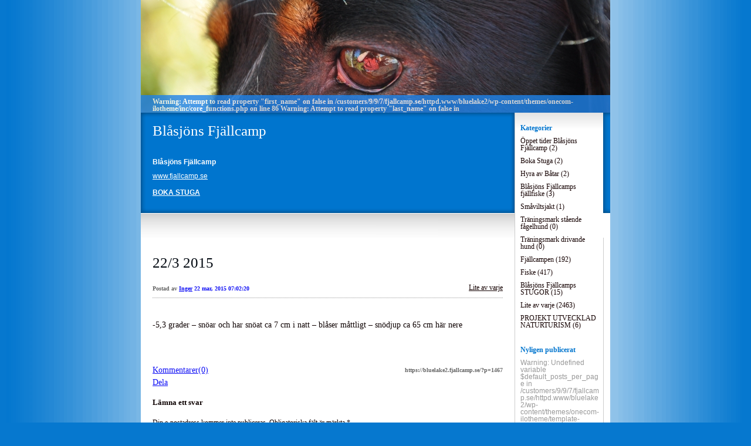

--- FILE ---
content_type: text/html; charset=UTF-8
request_url: https://bluelake2.fjallcamp.se/2015/03/22/22-3-2015-2036/
body_size: 9094
content:


<!DOCTYPE html>
<html lang="sv-SE">
<head>
	<meta charset="UTF-8" />
    <meta http-equiv="Content-Type" content="text/html"  />
    <!-- Mobile Specific Metas ================================================== -->

    <meta name="viewport" content="width=device-width, initial-scale=1">

    <link rel="profile" href="http://gmpg.org/xfn/11"/>
    <link rel="pingback" href="https://bluelake2.fjallcamp.se/xmlrpc.php"/>
    <title>22/3 2015 &#8211; Blåsjöns Fjällcamp</title>
<meta name='robots' content='max-image-preview:large' />
<link rel='dns-prefetch' href='//ilo-static.cdn-one.com' />
<link rel="alternate" type="application/rss+xml" title="Blåsjöns Fjällcamp &raquo; Webbflöde" href="https://bluelake2.fjallcamp.se/feed/" />
<link rel="alternate" type="application/rss+xml" title="Blåsjöns Fjällcamp &raquo; Kommentarsflöde" href="https://bluelake2.fjallcamp.se/comments/feed/" />
<link rel="alternate" type="application/rss+xml" title="Blåsjöns Fjällcamp &raquo; Kommentarsflöde för 22/3 2015" href="https://bluelake2.fjallcamp.se/2015/03/22/22-3-2015-2036/feed/" />
<script type="text/javascript">
/* <![CDATA[ */
window._wpemojiSettings = {"baseUrl":"https:\/\/s.w.org\/images\/core\/emoji\/15.0.3\/72x72\/","ext":".png","svgUrl":"https:\/\/s.w.org\/images\/core\/emoji\/15.0.3\/svg\/","svgExt":".svg","source":{"concatemoji":"https:\/\/bluelake2.fjallcamp.se\/wp-includes\/js\/wp-emoji-release.min.js?ver=6.5.7"}};
/*! This file is auto-generated */
!function(i,n){var o,s,e;function c(e){try{var t={supportTests:e,timestamp:(new Date).valueOf()};sessionStorage.setItem(o,JSON.stringify(t))}catch(e){}}function p(e,t,n){e.clearRect(0,0,e.canvas.width,e.canvas.height),e.fillText(t,0,0);var t=new Uint32Array(e.getImageData(0,0,e.canvas.width,e.canvas.height).data),r=(e.clearRect(0,0,e.canvas.width,e.canvas.height),e.fillText(n,0,0),new Uint32Array(e.getImageData(0,0,e.canvas.width,e.canvas.height).data));return t.every(function(e,t){return e===r[t]})}function u(e,t,n){switch(t){case"flag":return n(e,"\ud83c\udff3\ufe0f\u200d\u26a7\ufe0f","\ud83c\udff3\ufe0f\u200b\u26a7\ufe0f")?!1:!n(e,"\ud83c\uddfa\ud83c\uddf3","\ud83c\uddfa\u200b\ud83c\uddf3")&&!n(e,"\ud83c\udff4\udb40\udc67\udb40\udc62\udb40\udc65\udb40\udc6e\udb40\udc67\udb40\udc7f","\ud83c\udff4\u200b\udb40\udc67\u200b\udb40\udc62\u200b\udb40\udc65\u200b\udb40\udc6e\u200b\udb40\udc67\u200b\udb40\udc7f");case"emoji":return!n(e,"\ud83d\udc26\u200d\u2b1b","\ud83d\udc26\u200b\u2b1b")}return!1}function f(e,t,n){var r="undefined"!=typeof WorkerGlobalScope&&self instanceof WorkerGlobalScope?new OffscreenCanvas(300,150):i.createElement("canvas"),a=r.getContext("2d",{willReadFrequently:!0}),o=(a.textBaseline="top",a.font="600 32px Arial",{});return e.forEach(function(e){o[e]=t(a,e,n)}),o}function t(e){var t=i.createElement("script");t.src=e,t.defer=!0,i.head.appendChild(t)}"undefined"!=typeof Promise&&(o="wpEmojiSettingsSupports",s=["flag","emoji"],n.supports={everything:!0,everythingExceptFlag:!0},e=new Promise(function(e){i.addEventListener("DOMContentLoaded",e,{once:!0})}),new Promise(function(t){var n=function(){try{var e=JSON.parse(sessionStorage.getItem(o));if("object"==typeof e&&"number"==typeof e.timestamp&&(new Date).valueOf()<e.timestamp+604800&&"object"==typeof e.supportTests)return e.supportTests}catch(e){}return null}();if(!n){if("undefined"!=typeof Worker&&"undefined"!=typeof OffscreenCanvas&&"undefined"!=typeof URL&&URL.createObjectURL&&"undefined"!=typeof Blob)try{var e="postMessage("+f.toString()+"("+[JSON.stringify(s),u.toString(),p.toString()].join(",")+"));",r=new Blob([e],{type:"text/javascript"}),a=new Worker(URL.createObjectURL(r),{name:"wpTestEmojiSupports"});return void(a.onmessage=function(e){c(n=e.data),a.terminate(),t(n)})}catch(e){}c(n=f(s,u,p))}t(n)}).then(function(e){for(var t in e)n.supports[t]=e[t],n.supports.everything=n.supports.everything&&n.supports[t],"flag"!==t&&(n.supports.everythingExceptFlag=n.supports.everythingExceptFlag&&n.supports[t]);n.supports.everythingExceptFlag=n.supports.everythingExceptFlag&&!n.supports.flag,n.DOMReady=!1,n.readyCallback=function(){n.DOMReady=!0}}).then(function(){return e}).then(function(){var e;n.supports.everything||(n.readyCallback(),(e=n.source||{}).concatemoji?t(e.concatemoji):e.wpemoji&&e.twemoji&&(t(e.twemoji),t(e.wpemoji)))}))}((window,document),window._wpemojiSettings);
/* ]]> */
</script>
<style id='wp-emoji-styles-inline-css' type='text/css'>

	img.wp-smiley, img.emoji {
		display: inline !important;
		border: none !important;
		box-shadow: none !important;
		height: 1em !important;
		width: 1em !important;
		margin: 0 0.07em !important;
		vertical-align: -0.1em !important;
		background: none !important;
		padding: 0 !important;
	}
</style>
<link rel='stylesheet' id='wp-block-library-css' href='https://bluelake2.fjallcamp.se/wp-includes/css/dist/block-library/style.min.css?ver=6.5.7' type='text/css' media='all' />
<style id='classic-theme-styles-inline-css' type='text/css'>
/*! This file is auto-generated */
.wp-block-button__link{color:#fff;background-color:#32373c;border-radius:9999px;box-shadow:none;text-decoration:none;padding:calc(.667em + 2px) calc(1.333em + 2px);font-size:1.125em}.wp-block-file__button{background:#32373c;color:#fff;text-decoration:none}
</style>
<style id='global-styles-inline-css' type='text/css'>
body{--wp--preset--color--black: #000000;--wp--preset--color--cyan-bluish-gray: #abb8c3;--wp--preset--color--white: #ffffff;--wp--preset--color--pale-pink: #f78da7;--wp--preset--color--vivid-red: #cf2e2e;--wp--preset--color--luminous-vivid-orange: #ff6900;--wp--preset--color--luminous-vivid-amber: #fcb900;--wp--preset--color--light-green-cyan: #7bdcb5;--wp--preset--color--vivid-green-cyan: #00d084;--wp--preset--color--pale-cyan-blue: #8ed1fc;--wp--preset--color--vivid-cyan-blue: #0693e3;--wp--preset--color--vivid-purple: #9b51e0;--wp--preset--gradient--vivid-cyan-blue-to-vivid-purple: linear-gradient(135deg,rgba(6,147,227,1) 0%,rgb(155,81,224) 100%);--wp--preset--gradient--light-green-cyan-to-vivid-green-cyan: linear-gradient(135deg,rgb(122,220,180) 0%,rgb(0,208,130) 100%);--wp--preset--gradient--luminous-vivid-amber-to-luminous-vivid-orange: linear-gradient(135deg,rgba(252,185,0,1) 0%,rgba(255,105,0,1) 100%);--wp--preset--gradient--luminous-vivid-orange-to-vivid-red: linear-gradient(135deg,rgba(255,105,0,1) 0%,rgb(207,46,46) 100%);--wp--preset--gradient--very-light-gray-to-cyan-bluish-gray: linear-gradient(135deg,rgb(238,238,238) 0%,rgb(169,184,195) 100%);--wp--preset--gradient--cool-to-warm-spectrum: linear-gradient(135deg,rgb(74,234,220) 0%,rgb(151,120,209) 20%,rgb(207,42,186) 40%,rgb(238,44,130) 60%,rgb(251,105,98) 80%,rgb(254,248,76) 100%);--wp--preset--gradient--blush-light-purple: linear-gradient(135deg,rgb(255,206,236) 0%,rgb(152,150,240) 100%);--wp--preset--gradient--blush-bordeaux: linear-gradient(135deg,rgb(254,205,165) 0%,rgb(254,45,45) 50%,rgb(107,0,62) 100%);--wp--preset--gradient--luminous-dusk: linear-gradient(135deg,rgb(255,203,112) 0%,rgb(199,81,192) 50%,rgb(65,88,208) 100%);--wp--preset--gradient--pale-ocean: linear-gradient(135deg,rgb(255,245,203) 0%,rgb(182,227,212) 50%,rgb(51,167,181) 100%);--wp--preset--gradient--electric-grass: linear-gradient(135deg,rgb(202,248,128) 0%,rgb(113,206,126) 100%);--wp--preset--gradient--midnight: linear-gradient(135deg,rgb(2,3,129) 0%,rgb(40,116,252) 100%);--wp--preset--font-size--small: 13px;--wp--preset--font-size--medium: 20px;--wp--preset--font-size--large: 36px;--wp--preset--font-size--x-large: 42px;--wp--preset--spacing--20: 0.44rem;--wp--preset--spacing--30: 0.67rem;--wp--preset--spacing--40: 1rem;--wp--preset--spacing--50: 1.5rem;--wp--preset--spacing--60: 2.25rem;--wp--preset--spacing--70: 3.38rem;--wp--preset--spacing--80: 5.06rem;--wp--preset--shadow--natural: 6px 6px 9px rgba(0, 0, 0, 0.2);--wp--preset--shadow--deep: 12px 12px 50px rgba(0, 0, 0, 0.4);--wp--preset--shadow--sharp: 6px 6px 0px rgba(0, 0, 0, 0.2);--wp--preset--shadow--outlined: 6px 6px 0px -3px rgba(255, 255, 255, 1), 6px 6px rgba(0, 0, 0, 1);--wp--preset--shadow--crisp: 6px 6px 0px rgba(0, 0, 0, 1);}:where(.is-layout-flex){gap: 0.5em;}:where(.is-layout-grid){gap: 0.5em;}body .is-layout-flex{display: flex;}body .is-layout-flex{flex-wrap: wrap;align-items: center;}body .is-layout-flex > *{margin: 0;}body .is-layout-grid{display: grid;}body .is-layout-grid > *{margin: 0;}:where(.wp-block-columns.is-layout-flex){gap: 2em;}:where(.wp-block-columns.is-layout-grid){gap: 2em;}:where(.wp-block-post-template.is-layout-flex){gap: 1.25em;}:where(.wp-block-post-template.is-layout-grid){gap: 1.25em;}.has-black-color{color: var(--wp--preset--color--black) !important;}.has-cyan-bluish-gray-color{color: var(--wp--preset--color--cyan-bluish-gray) !important;}.has-white-color{color: var(--wp--preset--color--white) !important;}.has-pale-pink-color{color: var(--wp--preset--color--pale-pink) !important;}.has-vivid-red-color{color: var(--wp--preset--color--vivid-red) !important;}.has-luminous-vivid-orange-color{color: var(--wp--preset--color--luminous-vivid-orange) !important;}.has-luminous-vivid-amber-color{color: var(--wp--preset--color--luminous-vivid-amber) !important;}.has-light-green-cyan-color{color: var(--wp--preset--color--light-green-cyan) !important;}.has-vivid-green-cyan-color{color: var(--wp--preset--color--vivid-green-cyan) !important;}.has-pale-cyan-blue-color{color: var(--wp--preset--color--pale-cyan-blue) !important;}.has-vivid-cyan-blue-color{color: var(--wp--preset--color--vivid-cyan-blue) !important;}.has-vivid-purple-color{color: var(--wp--preset--color--vivid-purple) !important;}.has-black-background-color{background-color: var(--wp--preset--color--black) !important;}.has-cyan-bluish-gray-background-color{background-color: var(--wp--preset--color--cyan-bluish-gray) !important;}.has-white-background-color{background-color: var(--wp--preset--color--white) !important;}.has-pale-pink-background-color{background-color: var(--wp--preset--color--pale-pink) !important;}.has-vivid-red-background-color{background-color: var(--wp--preset--color--vivid-red) !important;}.has-luminous-vivid-orange-background-color{background-color: var(--wp--preset--color--luminous-vivid-orange) !important;}.has-luminous-vivid-amber-background-color{background-color: var(--wp--preset--color--luminous-vivid-amber) !important;}.has-light-green-cyan-background-color{background-color: var(--wp--preset--color--light-green-cyan) !important;}.has-vivid-green-cyan-background-color{background-color: var(--wp--preset--color--vivid-green-cyan) !important;}.has-pale-cyan-blue-background-color{background-color: var(--wp--preset--color--pale-cyan-blue) !important;}.has-vivid-cyan-blue-background-color{background-color: var(--wp--preset--color--vivid-cyan-blue) !important;}.has-vivid-purple-background-color{background-color: var(--wp--preset--color--vivid-purple) !important;}.has-black-border-color{border-color: var(--wp--preset--color--black) !important;}.has-cyan-bluish-gray-border-color{border-color: var(--wp--preset--color--cyan-bluish-gray) !important;}.has-white-border-color{border-color: var(--wp--preset--color--white) !important;}.has-pale-pink-border-color{border-color: var(--wp--preset--color--pale-pink) !important;}.has-vivid-red-border-color{border-color: var(--wp--preset--color--vivid-red) !important;}.has-luminous-vivid-orange-border-color{border-color: var(--wp--preset--color--luminous-vivid-orange) !important;}.has-luminous-vivid-amber-border-color{border-color: var(--wp--preset--color--luminous-vivid-amber) !important;}.has-light-green-cyan-border-color{border-color: var(--wp--preset--color--light-green-cyan) !important;}.has-vivid-green-cyan-border-color{border-color: var(--wp--preset--color--vivid-green-cyan) !important;}.has-pale-cyan-blue-border-color{border-color: var(--wp--preset--color--pale-cyan-blue) !important;}.has-vivid-cyan-blue-border-color{border-color: var(--wp--preset--color--vivid-cyan-blue) !important;}.has-vivid-purple-border-color{border-color: var(--wp--preset--color--vivid-purple) !important;}.has-vivid-cyan-blue-to-vivid-purple-gradient-background{background: var(--wp--preset--gradient--vivid-cyan-blue-to-vivid-purple) !important;}.has-light-green-cyan-to-vivid-green-cyan-gradient-background{background: var(--wp--preset--gradient--light-green-cyan-to-vivid-green-cyan) !important;}.has-luminous-vivid-amber-to-luminous-vivid-orange-gradient-background{background: var(--wp--preset--gradient--luminous-vivid-amber-to-luminous-vivid-orange) !important;}.has-luminous-vivid-orange-to-vivid-red-gradient-background{background: var(--wp--preset--gradient--luminous-vivid-orange-to-vivid-red) !important;}.has-very-light-gray-to-cyan-bluish-gray-gradient-background{background: var(--wp--preset--gradient--very-light-gray-to-cyan-bluish-gray) !important;}.has-cool-to-warm-spectrum-gradient-background{background: var(--wp--preset--gradient--cool-to-warm-spectrum) !important;}.has-blush-light-purple-gradient-background{background: var(--wp--preset--gradient--blush-light-purple) !important;}.has-blush-bordeaux-gradient-background{background: var(--wp--preset--gradient--blush-bordeaux) !important;}.has-luminous-dusk-gradient-background{background: var(--wp--preset--gradient--luminous-dusk) !important;}.has-pale-ocean-gradient-background{background: var(--wp--preset--gradient--pale-ocean) !important;}.has-electric-grass-gradient-background{background: var(--wp--preset--gradient--electric-grass) !important;}.has-midnight-gradient-background{background: var(--wp--preset--gradient--midnight) !important;}.has-small-font-size{font-size: var(--wp--preset--font-size--small) !important;}.has-medium-font-size{font-size: var(--wp--preset--font-size--medium) !important;}.has-large-font-size{font-size: var(--wp--preset--font-size--large) !important;}.has-x-large-font-size{font-size: var(--wp--preset--font-size--x-large) !important;}
.wp-block-navigation a:where(:not(.wp-element-button)){color: inherit;}
:where(.wp-block-post-template.is-layout-flex){gap: 1.25em;}:where(.wp-block-post-template.is-layout-grid){gap: 1.25em;}
:where(.wp-block-columns.is-layout-flex){gap: 2em;}:where(.wp-block-columns.is-layout-grid){gap: 2em;}
.wp-block-pullquote{font-size: 1.5em;line-height: 1.6;}
</style>
<link rel='stylesheet' id='hobbiesblue_default_css-css' href='https://usercontent.one/wp/bluelake2.fjallcamp.se/wp-content/themes/onecom-ilotheme/assets/css/default.css?ver=6.5.7' type='text/css' media='all' />
<link rel='stylesheet' id='shinyboxcss-css' href='https://usercontent.one/wp/bluelake2.fjallcamp.se/wp-content/themes/onecom-ilotheme/assets/css/shinybox.min.css?ver=6.5.7' type='text/css' media='all' />
<link rel='stylesheet' id='hobbiesblue_css-css' href='//ilo-static.cdn-one.com/iloapp/blog/css/hobbiesblue.css?ver=6.5.7' type='text/css' media='all' />
<style id='hobbiesblue_css-inline-css' type='text/css'>
/* generator: iloblog 1.0 */#headerDiv h1 a, #headerDiv h1 a:hover, #headerDiv h1 a:visited {color: #ffffff;font-family: "Trebuchet MS";font-size: 25px;}#menuDiv h4 {color: #0075CE;line-height: 100%;font-family: "Trebuchet MS";font-size: 12px;}#menuDiv li a, #menuDiv li a:visited, a.categoryAnchor, a.categoryAnchor:visited, #newPostAnchor, #loginDiv label {color: #140101;line-height: 100%;font-family: "Trebuchet MS";font-size: 12px;}div.post h2 a, div.post h2 a:hover, div.post h2 a:visited {color: #010810;font-family: "Trebuchet MS";font-size: 25px;}.time {color: #666666;font-family: "Trebuchet MS";font-size: 10px;}div.post {color: #0D0000;line-height: 150%;font-family: "Trebuchet MS";font-size: 14px;}div.post img {border-color: #000000;}div.comment {color: #090000;line-height: 150%;font-family: "Trebuchet MS";font-size: 10px;}a:visited {color: #DA1C0F;}a, #aboutMeDiv a {color: #0F0FF5;}a:hover {color: #15CE00;}#loginDiv input.textfield, #loginDiv input.button, #newPostAnchor img {font-size: 12px;background-color: #ffffff;}
</style>
<link rel='stylesheet' id='hobbiesblue_responsive-css' href='https://usercontent.one/wp/bluelake2.fjallcamp.se/wp-content/themes/onecom-ilotheme/assets/css/responsive.css?ver=6.5.7' type='text/css' media='all' />
<script type="text/javascript" src="https://bluelake2.fjallcamp.se/wp-includes/js/jquery/jquery.min.js?ver=3.7.1" id="jquery-core-js"></script>
<script type="text/javascript" src="https://bluelake2.fjallcamp.se/wp-includes/js/jquery/jquery-migrate.min.js?ver=3.4.1" id="jquery-migrate-js"></script>
<link rel="https://api.w.org/" href="https://bluelake2.fjallcamp.se/wp-json/" /><link rel="alternate" type="application/json" href="https://bluelake2.fjallcamp.se/wp-json/wp/v2/posts/1467" /><link rel="EditURI" type="application/rsd+xml" title="RSD" href="https://bluelake2.fjallcamp.se/xmlrpc.php?rsd" />
<meta name="generator" content="WordPress 6.5.7" />
<link rel="canonical" href="https://bluelake2.fjallcamp.se/2015/03/22/22-3-2015-2036/" />
<link rel='shortlink' href='https://bluelake2.fjallcamp.se/?p=1467' />
<link rel="alternate" type="application/json+oembed" href="https://bluelake2.fjallcamp.se/wp-json/oembed/1.0/embed?url=https%3A%2F%2Fbluelake2.fjallcamp.se%2F2015%2F03%2F22%2F22-3-2015-2036%2F" />
<link rel="alternate" type="text/xml+oembed" href="https://bluelake2.fjallcamp.se/wp-json/oembed/1.0/embed?url=https%3A%2F%2Fbluelake2.fjallcamp.se%2F2015%2F03%2F22%2F22-3-2015-2036%2F&#038;format=xml" />
<style>[class*=" icon-oc-"],[class^=icon-oc-]{speak:none;font-style:normal;font-weight:400;font-variant:normal;text-transform:none;line-height:1;-webkit-font-smoothing:antialiased;-moz-osx-font-smoothing:grayscale}.icon-oc-one-com-white-32px-fill:before{content:"901"}.icon-oc-one-com:before{content:"900"}#one-com-icon,.toplevel_page_onecom-wp .wp-menu-image{speak:none;display:flex;align-items:center;justify-content:center;text-transform:none;line-height:1;-webkit-font-smoothing:antialiased;-moz-osx-font-smoothing:grayscale}.onecom-wp-admin-bar-item>a,.toplevel_page_onecom-wp>.wp-menu-name{font-size:16px;font-weight:400;line-height:1}.toplevel_page_onecom-wp>.wp-menu-name img{width:69px;height:9px;}.wp-submenu-wrap.wp-submenu>.wp-submenu-head>img{width:88px;height:auto}.onecom-wp-admin-bar-item>a img{height:7px!important}.onecom-wp-admin-bar-item>a img,.toplevel_page_onecom-wp>.wp-menu-name img{opacity:.8}.onecom-wp-admin-bar-item.hover>a img,.toplevel_page_onecom-wp.wp-has-current-submenu>.wp-menu-name img,li.opensub>a.toplevel_page_onecom-wp>.wp-menu-name img{opacity:1}#one-com-icon:before,.onecom-wp-admin-bar-item>a:before,.toplevel_page_onecom-wp>.wp-menu-image:before{content:'';position:static!important;background-color:rgba(240,245,250,.4);border-radius:102px;width:18px;height:18px;padding:0!important}.onecom-wp-admin-bar-item>a:before{width:14px;height:14px}.onecom-wp-admin-bar-item.hover>a:before,.toplevel_page_onecom-wp.opensub>a>.wp-menu-image:before,.toplevel_page_onecom-wp.wp-has-current-submenu>.wp-menu-image:before{background-color:#76b82a}.onecom-wp-admin-bar-item>a{display:inline-flex!important;align-items:center;justify-content:center}#one-com-logo-wrapper{font-size:4em}#one-com-icon{vertical-align:middle}.imagify-welcome{display:none !important;}</style>        <!--Customizer CSS-->
        <style type="text/css">
                    </style>
        <!--/Customizer CSS-->
		    </head>
<body class="post-template-default single single-post postid-1467 single-format-standard hobbiesblue no-banner">


<!-- START master wrapper -->
<div id="containerDiv">
	<!-- START banner container -->
    <div id="bannerDiv">
    <img src="https://usercontent.one/wp/bluelake2.fjallcamp.se/wp-content/uploads/imported-media/images/1257838321.jpg" alt="Blog Image" /></div>    <!-- END banner container -->


	<!-- START header div -->
    <div id="headerDiv">
    <div>
        <h1><a href="https://bluelake2.fjallcamp.se/">Blåsjöns Fjällcamp</a></h1>
        <h2 id='ilo_about_blog_title'>Blåsjöns Fjällcamp</h2><p id='ilo_blog_description'><a href="http://www.fjallcamp.se" target="_blank">www.fjallcamp.se</a><br /><br /><a href="https://secured.sirvoy.com/engine/html/58349e9862274.html" target="_blank"><b>BOKA STUGA</b></a>
</p>    </div>
</div>	<!-- END header div -->


	<!--- START main div --->
    <div id="mainDiv">

    
            <div class="post post-1467 type-post status-publish format-standard hentry category-category9">
                <h2><a href="https://bluelake2.fjallcamp.se/2015/03/22/22-3-2015-2036/">22/3 2015</a></h2>

                <a class="categoryAnchor" href="https://bluelake2.fjallcamp.se/category/category9/" title="Lite av varje" rel="nofollow">Lite av varje</a>
                <span class="time"><span class="byline"> Postad av <span class="author vcard"><a class="url fn n" href="https://bluelake2.fjallcamp.se/author/ripafjallcamp-se/">Inger</a></span></span><span class="posted-on"><span class="screen-reader-text">Posted on</span> <a href="https://bluelake2.fjallcamp.se/2015/03/22/" rel="bookmark" class="plain-link" datetime="2015-03-22T07:02:20+01:00">22 mar, 2015 07:02:20</a></span></span>

                <br>
                                <div class="post-content">
                    <p> -5,3 grader &#8211; snöar och har snöat ca 7 cm i natt &#8211; blåser måttligt &#8211; snödjup ca 65 cm här nere</p>
                </div>
                <br><br>

                <!-- Post Footer CTA links -->
                <ul class="cta-links">
                    <li class="commentLi"><a class="commentAnchor" href="https://bluelake2.fjallcamp.se/2015/03/22/22-3-2015-2036/#respond">
                            Kommentarer(0)</a>
                        <span class="time niceURL">https://bluelake2.fjallcamp.se/?p=1467</span>
                    </li>

                    
                                            <li><a class="oc_post_share" href="javascript:void(0)" onclick="return false;">Dela</a>
<table id="jsShareMenu" class="jsShareMenu" style="display: none;">
    <tbody>
        <tr>
            <th colspan="2">Choose site to share content on</th>
        </tr>
        <tr>
            <td><a target="_blank" href="https://www.facebook.com/sharer/sharer.php?u=https%3A%2F%2Fbluelake2.fjallcamp.se%2F2015%2F03%2F22%2F22-3-2015-2036%2F" class="facebook">Facebook</a></td>
            <td><a target="_blank" href="https://www.linkedin.com/shareArticle?mini=true&url=https%3A%2F%2Fbluelake2.fjallcamp.se%2F2015%2F03%2F22%2F22-3-2015-2036%2F&title=22%2F3+2015" class="linkedin">LinkedIn</a></td>
        </tr>
        <tr>
            <td><a target="_blank" href="http://pinterest.com/pin/create/link/?url=https%3A%2F%2Fbluelake2.fjallcamp.se%2F2015%2F03%2F22%2F22-3-2015-2036%2F&amp;description=22%2F3+2015" class="pinterest">Pinterest</a></td>
            <td><a target="_blank" href="https://twitter.com/intent/tweet?text=22%2F3+2015&amp;url=https%3A%2F%2Fbluelake2.fjallcamp.se%2F2015%2F03%2F22%2F22-3-2015-2036%2F" class="twitter">Twitter</a></td>
        </tr>
    </tbody>
</table></li>
                    
                </ul>
                
<div id="comments" class="comments-area commentBlock">

		<div id="respond" class="comment-respond">
		<h3 id="reply-title" class="comment-reply-title">Lämna ett svar <small><a rel="nofollow" id="cancel-comment-reply-link" href="/2015/03/22/22-3-2015-2036/#respond" style="display:none;">Avbryt svar</a></small></h3><form action="https://bluelake2.fjallcamp.se/wp-comments-post.php" method="post" id="commentform" class="comment-form" novalidate><p class="comment-notes"><span id="email-notes">Din e-postadress kommer inte publiceras.</span> <span class="required-field-message">Obligatoriska fält är märkta <span class="required">*</span></span></p><p class="comment-form-comment"><label for="comment">Kommentar <span class="required">*</span></label> <textarea id="comment" name="comment" cols="45" rows="8" maxlength="65525" required></textarea></p><p class="comment-form-author"><label for="author">Namn <span class="required">*</span></label> <input id="author" name="author" type="text" value="" size="30" maxlength="245" autocomplete="name" required /></p>
<p class="comment-form-email"><label for="email">E-postadress <span class="required">*</span></label> <input id="email" name="email" type="email" value="" size="30" maxlength="100" aria-describedby="email-notes" autocomplete="email" required /></p>
<p class="comment-form-url"><label for="url">Webbplats</label> <input id="url" name="url" type="url" value="" size="30" maxlength="200" autocomplete="url" /></p>
<p class="comment-form-cookies-consent"><input id="wp-comment-cookies-consent" name="wp-comment-cookies-consent" type="checkbox" value="yes" /> <label for="wp-comment-cookies-consent">Spara mitt namn, min e-postadress och webbplats i denna webbläsare till nästa gång jag skriver en kommentar.</label></p>
<p class="form-submit"><input name="submit" type="submit" id="submit" class="submit" value="Publicera kommentar" /> <input type='hidden' name='comment_post_ID' value='1467' id='comment_post_ID' />
<input type='hidden' name='comment_parent' id='comment_parent' value='0' />
</p></form>	</div><!-- #respond -->
	
</div><!-- #comments -->

            </div><!-- End of post -->

        
    
</div>	<!--- END main div --->


	<!--- START menu div --->
    <!--- START menu div --->
<div id="menuDiv">


    <!-- Right Sidebar Top -->
    <span id="ilo_about_me_status"></span>
    
    
    <div id="aboutMeDiv" class="menuBox" style="display:none;">
                    <h4 id="ilo_about_me_title">BOKA STUGA</h4>
                <hr>
            </div>


    <div id="categoriesDiv" class="menuBox">
        <h4>Kategorier</h4>

        <hr>
        <ul>
            <li><a href=https://bluelake2.fjallcamp.se/category/category28/>Öppet tider Blåsjöns Fjällcamp (2)</a></li><li><a href=https://bluelake2.fjallcamp.se/category/category25/>Boka Stuga (2)</a></li><li><a href=https://bluelake2.fjallcamp.se/category/category18/>Hyra av Båtar (2)</a></li><li><a href=https://bluelake2.fjallcamp.se/category/category27/>Blåsjöns Fjällcamps fjällfiske (3)</a></li><li><a href=https://bluelake2.fjallcamp.se/category/category26/>Småviltsjakt (1)</a></li><li><a href=https://bluelake2.fjallcamp.se/category/category22/>Träningsmark stående fågelhund (0)</a></li><li><a href=https://bluelake2.fjallcamp.se/category/category29/>Träningsmark drivande hund (0)</a></li><li><a href=https://bluelake2.fjallcamp.se/category/category6/>Fjällcampen (192)</a></li><li><a href=https://bluelake2.fjallcamp.se/category/category5/>Fiske (417)</a></li><li><a href=https://bluelake2.fjallcamp.se/category/category14/>Blåsjöns Fjällcamps STUGOR (15)</a></li><li><a href=https://bluelake2.fjallcamp.se/category/category9/>Lite av varje (2463)</a></li><li><a href=https://bluelake2.fjallcamp.se/category/category30/>PROJEKT UTVECKLAD NATURTURISM (6)</a></li>        </ul>


    </div>
    <div id="prevPostsDiv" class="menuBox">
        <h4>Nyligen publicerat</h4>
        <hr>
        <ul>
            
Warning: Undefined variable $default_posts_per_page in /customers/9/9/7/fjallcamp.se/httpd.www/bluelake2/wp-content/themes/onecom-ilotheme/template-parts/menuDiv.php on line 57
<li><a href="https://bluelake2.fjallcamp.se/2021/11/27/27-11-2/">27/11 fortsätt följa bloggen på fjallcamp.se <br><span class="time posted-on">27 Nov, 2021 08:10:22</span></a></li><li><a href="https://bluelake2.fjallcamp.se/2021/11/26/26-11-3/">26/11 <br><span class="time posted-on">26 Nov, 2021 08:35:43</span></a></li><li><a href="https://bluelake2.fjallcamp.se/2021/11/25/25-11-sno/">25/11 snö <br><span class="time posted-on">25 Nov, 2021 08:10:11</span></a></li><li><a href="https://bluelake2.fjallcamp.se/2021/11/24/24-11-3/">24/11 <br><span class="time posted-on">24 Nov, 2021 04:38:26</span></a></li><li><a href="https://bluelake2.fjallcamp.se/2021/11/23/23-11-3/">23/11 <br><span class="time posted-on">23 Nov, 2021 08:34:31</span></a></li><li><a href="https://bluelake2.fjallcamp.se/2021/11/22/22-11-2/">22/11 <br><span class="time posted-on">22 Nov, 2021 07:57:18</span></a></li><li><a href="https://bluelake2.fjallcamp.se/2021/11/21/21-11-kallt/">21/11 kallt <br><span class="time posted-on">21 Nov, 2021 08:18:28</span></a></li><li><a href="https://bluelake2.fjallcamp.se/2021/11/20/20-11-2/">20/11 <br><span class="time posted-on">20 Nov, 2021 08:13:47</span></a></li><li><a href="https://bluelake2.fjallcamp.se/2021/11/19/basko-och-ankarvattnet-levererar%f0%9f%91%8d%f0%9f%91%8d/">Basko och Ankarvattnet Levererar👍👍 <br><span class="time posted-on">19 Nov, 2021 07:42:46</span></a></li><li><a href="https://bluelake2.fjallcamp.se/2021/11/19/19-11-2/">19/11 <br><span class="time posted-on">19 Nov, 2021 07:33:25</span></a></li><li><a href="https://bluelake2.fjallcamp.se/2021/11/18/18-11-frost-fortfarande-borta/">18/11 Frost fortfarande borta <br><span class="time posted-on">18 Nov, 2021 09:53:14</span></a></li><li><a href="https://bluelake2.fjallcamp.se/2021/11/17/pointern-frost-borta/">Pointern Frost borta. <br><span class="time posted-on">17 Nov, 2021 15:51:16</span></a></li><li><a href="https://bluelake2.fjallcamp.se/2021/11/17/17-11-2/">17/11 <br><span class="time posted-on">17 Nov, 2021 09:27:16</span></a></li><li><a href="https://bluelake2.fjallcamp.se/2021/11/16/16-11/">16/11 <br><span class="time posted-on">16 Nov, 2021 08:58:29</span></a></li><li><a href="https://bluelake2.fjallcamp.se/2021/11/15/15-11-3/">15/11 <br><span class="time posted-on">15 Nov, 2021 07:20:13</span></a></li><li><a href="https://bluelake2.fjallcamp.se/2021/11/14/14-november/">14 november <br><span class="time posted-on">14 Nov, 2021 10:27:47</span></a></li><li><a href="https://bluelake2.fjallcamp.se/2021/11/10/10-11-2/">10/11 <br><span class="time posted-on">10 Nov, 2021 06:41:33</span></a></li><li><a href="https://bluelake2.fjallcamp.se/2021/11/07/7-11-3/">7/11 <br><span class="time posted-on">07 Nov, 2021 08:56:14</span></a></li><li><a href="https://bluelake2.fjallcamp.se/2021/11/01/1-november-2021/">1 november 2021 <br><span class="time posted-on">01 Nov, 2021 08:46:26</span></a></li><li><a href="https://bluelake2.fjallcamp.se/2021/10/31/den-sista-oktober-anno-2021/">Den sista oktober anno 2021 <br><span class="time posted-on">31 Oct, 2021 08:40:42</span></a></li><li><a href="https://bluelake2.fjallcamp.se/2021/10/30/30-oktober/">30 oktober <br><span class="time posted-on">30 Oct, 2021 10:14:52</span></a></li><li><a href="https://bluelake2.fjallcamp.se/2021/10/29/29-10-2/">29/10 <br><span class="time posted-on">29 Oct, 2021 05:27:10</span></a></li><li><a href="https://bluelake2.fjallcamp.se/2021/10/28/28-10-2/">28/10 morgon funderingar. <br><span class="time posted-on">28 Oct, 2021 09:14:36</span></a></li><li><a href="https://bluelake2.fjallcamp.se/2021/10/27/27-10-3/">27/10 <br><span class="time posted-on">27 Oct, 2021 08:16:43</span></a></li><li><a href="https://bluelake2.fjallcamp.se/2021/10/26/26-10-2/">26/10 <br><span class="time posted-on">26 Oct, 2021 08:02:12</span></a></li><li><a href="https://bluelake2.fjallcamp.se/2021/10/25/25-10-milt-vader/">25/10 milt väder <br><span class="time posted-on">25 Oct, 2021 07:51:46</span></a></li><li><a href="https://bluelake2.fjallcamp.se/2021/10/24/24-10-2/">24/10 <br><span class="time posted-on">24 Oct, 2021 07:37:46</span></a></li><li><a href="https://bluelake2.fjallcamp.se/2021/10/23/23-10-2/">23/10 <br><span class="time posted-on">23 Oct, 2021 06:18:35</span></a></li><li><a href="https://bluelake2.fjallcamp.se/2021/10/22/22-10-dagen-efter/">22/10 Dagen efter <br><span class="time posted-on">22 Oct, 2021 10:20:51</span></a></li><li><a href="https://bluelake2.fjallcamp.se/2021/10/20/20-10-3/">20/10 2010 <br><span class="time posted-on">20 Oct, 2021 07:33:40</span></a></li><li><a href="https://bluelake2.fjallcamp.se/2021/10/19/19-10-2/">19/10 <br><span class="time posted-on">19 Oct, 2021 07:44:16</span></a></li><li><a href="https://bluelake2.fjallcamp.se/2021/10/18/18-10/">18 en måndag i oktober. <br><span class="time posted-on">18 Oct, 2021 07:13:23</span></a></li><li><a href="https://bluelake2.fjallcamp.se/2021/10/17/17-oktober-sno/">17 oktober Snö <br><span class="time posted-on">17 Oct, 2021 07:29:10</span></a></li><li><a href="https://bluelake2.fjallcamp.se/2021/10/16/16-oktober/">16 oktober bron över bäcken. <br><span class="time posted-on">16 Oct, 2021 09:01:48</span></a></li><li><a href="https://bluelake2.fjallcamp.se/2021/10/14/sno-i-luften/">14 oktober snö i luften <br><span class="time posted-on">14 Oct, 2021 06:40:05</span></a></li><li><a href="https://bluelake2.fjallcamp.se/2021/09/23/23-9-3/">23/9 <br><span class="time posted-on">23 Sep, 2021 06:58:28</span></a></li><li><a href="https://bluelake2.fjallcamp.se/2021/09/22/22-9-2/">22/9 <br><span class="time posted-on">22 Sep, 2021 07:42:50</span></a></li><li><a href="https://bluelake2.fjallcamp.se/2021/09/21/storoyas-mighty-moon-4/">Storöya’s Mighty Moon <br><span class="time posted-on">21 Sep, 2021 06:47:55</span></a></li><li><a href="https://bluelake2.fjallcamp.se/2021/09/19/20-8-3/">20/8 <br><span class="time posted-on">19 Sep, 2021 08:15:17</span></a></li><li><a href="https://bluelake2.fjallcamp.se/2021/09/18/18-9-2/">18/9 <br><span class="time posted-on">18 Sep, 2021 09:08:43</span></a></li>        </ul>
    </div>
    <div id="loginDiv" class="menuBox">
        <h4>
            
Warning: Attempt to read property "first_name" on false in /customers/9/9/7/fjallcamp.se/httpd.www/bluelake2/wp-content/themes/onecom-ilotheme/inc/core_functions.php on line 86

Warning: Attempt to read property "last_name" on false in /customers/9/9/7/fjallcamp.se/httpd.www/bluelake2/wp-content/themes/onecom-ilotheme/inc/core_functions.php on line 86

Warning: Attempt to read property "display_name" on false in /customers/9/9/7/fjallcamp.se/httpd.www/bluelake2/wp-content/themes/onecom-ilotheme/inc/core_functions.php on line 89
        </h4>
        <hr>
                    <ul>
                <li><a target="_parent" href="https://bluelake2.fjallcamp.se/wp-login.php">Logga in</a></li>
            </ul>
            </div>
    <a id="rssAnchor" href="https://bluelake2.fjallcamp.se/feed/" title="RSS 2.0">
        <img src="https://usercontent.one/wp/bluelake2.fjallcamp.se/wp-content/themes/onecom-ilotheme/assets/images/smileys/rss.gif" alt="RSS Feed">
    </a>

    <!-- Right Sidebar Bottom -->
    
</div>

<!--- END menu div --->	<!--- END menu div --->

<div style="clear:both"></div>
            <div id="footerDiv">
                    </div>
        <!-- Footer div -->
    
    </div>
    <!-- End of container div -->

    
    <script>
//check if url has hash component, if so send ajax and redirect on response. If redirect_url is not
// present in response do nothing.
var urlHash = window.location.hash;
if (urlHash && urlHash.indexOf('#post') > -1) {
	var pid = urlHash.replace('#post', '');

	if(Number.isInteger(parseInt(pid))){
		var data = {
			action: 'ilo_post_redirect',
			pid: pid
		};
		jQuery.post('https://bluelake2.fjallcamp.se/wp-admin/admin-ajax.php', data).success(function(res, status) {
			if (res.redirect_url) {
				window.location.href = res.redirect_url;
			}
		});
	}    
}
</script>

<script type="text/javascript" src="https://usercontent.one/wp/bluelake2.fjallcamp.se/wp-content/themes/onecom-ilotheme/assets/js/shinybox.min.js?ver=0.2.0" id="shinyboxjs-js"></script>
<script type="text/javascript" src="https://usercontent.one/wp/bluelake2.fjallcamp.se/wp-content/themes/onecom-ilotheme/assets/js/blog.js?ver=0.2.0" id="blogjs-js"></script>
<script type="text/javascript" id="blogjs-js-after">
/* <![CDATA[ */
var ilo_sidebar = document.getElementById("menuDiv").clientHeight;
	document.getElementById("containerDiv").style.minHeight = ilo_sidebar+"px";
/* ]]> */
</script>
<script type="text/javascript" src="https://bluelake2.fjallcamp.se/wp-includes/js/comment-reply.min.js?ver=6.5.7" id="comment-reply-js" async="async" data-wp-strategy="async"></script>
<script id="ocvars">var ocSiteMeta = {plugins: {"a3e4aa5d9179da09d8af9b6802f861a8": 1,"2c9812363c3c947e61f043af3c9852d0": 1,"b904efd4c2b650207df23db3e5b40c86": 1,"a3fe9dc9824eccbd72b7e5263258ab2c": 1}}</script>
    </body>
</html>